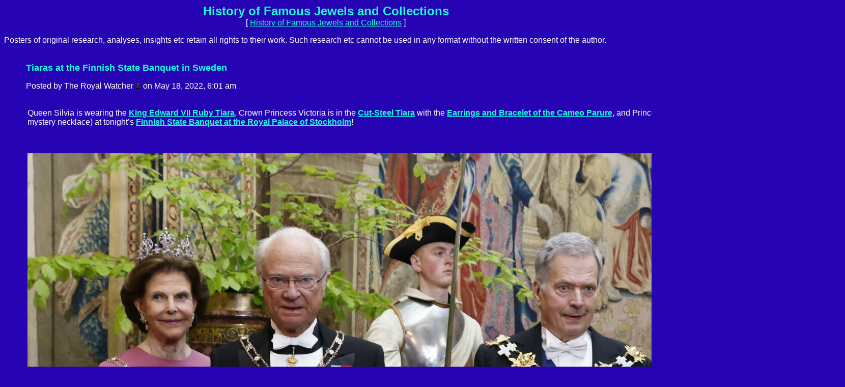

--- FILE ---
content_type: text/html
request_url: https://mb.boardhost.com/historyroyaljewels/thread/1652814077.html
body_size: 26166
content:
<!DOCTYPE html>
<html>
<head>
<title>History of Famous Jewels and Collections</title>
<meta http-equiv="Content-Type" content="text/html; charset=iso-8859-1" />
<link rel="stylesheet" href="/historyroyaljewels/style.css" type="text/css" media="all" /><script language=javascript>
function showreplyform(id) {
	newnum = id;
	oldnum = document.getElementById("responseto").value;
	document.getElementById("responseto").value = newnum;


	document.getElementById("replyform" + newnum).innerHTML = document.getElementById("replyform" + oldnum).innerHTML;

	document.getElementById("responselink" + newnum).style.display = "none";
	document.getElementById("responselink" + oldnum).style.display = "";

	document.getElementById("replyform" + oldnum).innerHTML = "";
		document.getElementById("subject").value = document.getElementById("hiddensubject" + newnum).value;
	var namevalue = GetCookie('requested_save_poster_name');
	if (namevalue) { if (document.msg.yourname) { document.msg.yourname.value = namevalue; } }

	return false;
}
function show_confirm(url)
{
var r=confirm("Image uploading is not available in quick reply mode.  Would you like to view the full reply form? (any message in progress will be lost)");
if (r==true)
  {
  window.location = url + "msg/" + document.getElementById("responseto").value + ".html#post_reply";
 }
}
</script>
</script>
<script src=https://js.boardhost.com/jquery-1.11.3.min.js></script><link rel="stylesheet" media="all" type="text/css" href="https://js.boardhost.com/jquery-impromptu.min.css"><script src="https://js.boardhost.com/jquery-impromptu.min.js"></script><script src="https://js.boardhost.com/terms_consent.js"></script><link rel="stylesheet" href="/tooltipster.css" type="text/css" media="all" /><style>.tooltipster-shadow { border-radius: 5px; box-shadow: 0px 0px 14px rgba(0,0,0,0.3); color: #2c2c2c; background: #2704B3;} .tooltipster-shadow .tooltipster-content { padding: 0px 0px; }</style><script type="text/javascript" language="javascript" src="https://js.boardhost.com/jquery.tooltipster.min.js"></script>
<script type="text/javascript" language="javascript" src="https://js.boardhost.com/getname.js"></script><script type="text/javascript" language="javascript" src="https://js.boardhost.com/quicktags.js"></script><script>$(document).ready(function() { $('.tooltip').tooltipster({ contentAsHTML: true, position:'right', offsetY:'-125', offsetX: '-4', interactive:true, onlyOne:true, hideOnClick:true, trigger:'click', delay:'100', theme: 'tooltipster-shadow' }); });</script>
<style type="text/css">a.vglnk { text-decoration:none; border-bottom: 1px dotted; }</style>
</head>

<body bgcolor="#2704B3" text="#FFFFFF" link="#17FFE0" alink="#E0E0E0" vlink="#E0E0E0" onload="prefill();" class="nolinks">
<font face="Arial" size="3">
<b><center><font face="Arial" color="17FFE0" size="5" class="nolinks">History of Famous Jewels and Collections</font></b><br>
<font face="Arial" size="3">[ <a href="/historyroyaljewels/index.html">History of Famous Jewels and Collections</a> ]

</center><p>
Posters of original research, analyses, insights etc retain all rights to their work.

Such research etc cannot be used in any format without the written consent of the author. </center></font><ul><table border=0 width=90%><tr><td><p><font face="Arial" color="17FFE0" size="4" class="nolinks"><b>Tiaras at the Finnish State Banquet in Sweden</b></font><p><font face="Arial" size="3">
<span class="nolinks">Posted by The Royal Watcher<img src=https://images.boardhost.com/invisible.gif width=3><img src=https://images.boardhost.com/user_silhouette.png border=0 align=absmiddle class="tooltip" style="cursor:pointer;" title="<iframe src='https://mb.boardhost.com/historyroyaljewels/info/user=The+Royal+Watcher' width='330' height='300' border=0 style='border:none;'>"> on May 18, 2022, 6:01 am</span><p><table border=0 width=100%><tr><td><font face="Arial" size="3">

<p class="p2">Queen Silvia is wearing the <a href="https://royalwatcherblog.com/2017/04/30/swedish-royal-tiaras/#14"><span class="s1"><b>King Edward VII Ruby Tiara</b></span></a>, Crown Princess Victoria is in the <a href="https://royalwatcherblog.com/2017/04/30/swedish-royal-tiaras/#9"><span class="s1"><b>Cut-Steel Tiara</b></span></a> with the <a href="https://royalwatcherblog.com/2021/06/07/swedish-cameo-parure/"><span class="s2"><b>Earrings and Bracelet of the Cameo Parure</b></span></a>, and Princess Sofia is wearing her <a href="https://royalwatcherblog.com/2017/04/30/swedish-royal-tiaras/#12"><span class="s1"><b>Wedding Tiara</b></span></a> (with a mystery necklace) at tonight’s <a href="https://royalwatcherblog.com/2022/05/17/finnish-state-visit-to-sweden/"><span class="s1"><b>Finnish State Banquet at the Royal Palace of Stockholm</b></span></a>!<span class="Apple-converted-space">   </span></p> <br> <br><img src="https://pbs.twimg.com/media/FS-yaMKWUAAdjAV?format=jpg&name=large" border=0><img src="https://pbs.twimg.com/media/FS-yhFaX0AAk3cj?format=jpg&name=large" border=0><img src="https://pbs.twimg.com/media/FS-yjF4XEAAquLX?format=jpg&name=large" border=0><p></tr></td></table><p>
<div id=responselink1652814077><form method=get action="/historyroyaljewels/msg/1652814077.html#post_reply"><input type=submit value="Post a Response" onclick="return showreplyform(1652814077)"></form></div><p>
<input type=hidden id="hiddensubject1652814077" value="Re: Tiaras at the Finnish State Banquet in Sweden"><div id="replyform1652814077"></div>
<hr style="border:none;border-bottom:1px solid;font-size:1px;margin-top:5px;" align=left></td></tr></table><ul><table border=0 width=90%><tr><td><p><font face="Arial" color="17FFE0" size="4" class="nolinks"><b>Necklace and bracelet that originally accompanied Sweden's ruby tiara</b></font><p><font face="Arial" size="3">
<span class="nolinks">Posted by PaulP<img src=https://images.boardhost.com/invisible.gif width=3><img src=https://images.boardhost.com/user_silhouette.png border=0 align=absmiddle class="tooltip" style="cursor:pointer;" title="<iframe src='https://mb.boardhost.com/historyroyaljewels/info/user=PaulP' width='330' height='300' border=0 style='border:none;'>"> on May 18, 2022, 12:38 pm, in reply to "<a href="/historyroyaljewels/msg/1652814077.html"><font color="17FFE0"><u>Tiaras at the Finnish State Banquet in Sweden</u></font></a>"</span><p><table border=0 width=100%><tr><td><font face="Arial" size="3">

Many thanks to The Royal Watcher for these lovely photographs. <br> <br>Royal Magazin tells us that for her 1905 wedding to the future Gustav VI Adolf of Sweden, Margaret of Connaught received from her uncle Edward VII this ruby tiara and  "a diamond chain bracelet with a ruby and diamond cluster clasp". <br>See article with illustrations in link: <a href="https://royal-magazin.de/sweden/margaret-crownprincess/sweden-margaret-connaught-ruby-heart-shaped-tiara-diadem.htm">https://royal-magazin.de/sweden/margaret-crownprincess/sweden-margaret-connaught-ruby-heart-shaped-tiara-diadem.htm</a> <br> <br> <br>We are also told that the children of Edward VII and their spouses gave a ruby & diamond necklace that complemented the tiara.  See illustration in link: <a href="https://royal-magazin.de/sweden/margaret-crownprincess/sweden-margarete-necklace-ruby-diamonds-POW-sisters-fife.htm">https://royal-magazin.de/sweden/margaret-crownprincess/sweden-margarete-necklace-ruby-diamonds-POW-sisters-fife.htm</a> <br> <br>Are the whereabouts of the necklace and bracelet known? <br></tr></td></table><p>
<div id=responselink1652837896><form method=get action="/historyroyaljewels/msg/1652837896.html#post_reply"><input type=submit value="Post a Response" onclick="return showreplyform(1652837896)"></form></div><p>
<input type=hidden id="hiddensubject1652837896" value="Re: Necklace and bracelet that originally accompanied Sweden's ruby tiara"><div id="replyform1652837896"></div>
<hr style="border:none;border-bottom:1px solid;font-size:1px;margin-top:5px;" align=left></td></tr></table><ul><table border=0 width=90%><tr><td><p><font face="Arial" color="17FFE0" size="4" class="nolinks"><b>Re: Necklace and bracelet that originally accompanied Sweden's ruby tiara</b></font><p><font face="Arial" size="3">
<span class="nolinks">Posted by RDavid<img src=https://images.boardhost.com/invisible.gif width=3><img src=https://images.boardhost.com/user_silhouette.png border=0 align=absmiddle class="tooltip" style="cursor:pointer;" title="<iframe src='https://mb.boardhost.com/historyroyaljewels/info/user=Rdavid' width='330' height='300' border=0 style='border:none;'>"> on May 18, 2022, 12:55 pm, in reply to "<a href="/historyroyaljewels/msg/1652837896.html"><font color="17FFE0"><u>Necklace and bracelet that originally accompanied Sweden's ruby tiara</u></font></a>"</span><p><table border=0 width=100%><tr><td><font face="Arial" size="3">

<img src="https://i.dailymail.co.uk/1s/2021/09/08/12/47644819-9968891-image-a-60_1631099794788.jpg" border=0><p>Crown Princess Victoria has also worn the bracelet some time ago.  <br> <br> <br>The bracelet is supposed to be used as back part when the tiara is converted into a necklace. <div style="margin-top:20px;"><img src=https://cdn.boardhost.com/quote.png align=top style="padding-top:2px;padding-right:4px;margin-left:-1px;">Previous Message</div><div style="border-left:2px inset;padding-left:8px;padding-top:0px;padding-bottom:5px;margin-left:-0px;padding-right:10px;"> <br>Many thanks to The Royal Watcher for these lovely photographs. <br> <br>Royal Magazin tells us that for her 1905 wedding to the future Gustav VI Adolf of Sweden, Margaret of Connaught received from her uncle Edward VII this ruby tiara and  "a diamond chain bracelet with a ruby and diamond cluster clasp". <br>See article with illustrations in link:  <a href="https://royal-magazin.de/sweden/margaret-crownprincess/sweden-margaret-connaught-ruby-heart-shaped-tiara-diadem.htm">https://royal-magazin.de/sweden/margaret-crownprincess/sweden-margaret-connaught-ruby-heart-shaped-tiara-diadem.htm</a>  <br> <br> <br>We are also told that the children of Edward VII and their spouses gave a ruby & diamond necklace that complemented the tiara.  See illustration in link:  <a href="https://royal-magazin.de/sweden/margaret-crownprincess/sweden-margarete-necklace-ruby-diamonds-POW-sisters-fife.htm">https://royal-magazin.de/sweden/margaret-crownprincess/sweden-margarete-necklace-ruby-diamonds-POW-sisters-fife.htm</a>  <br> <br>Are the whereabouts of the necklace and bracelet known? <br></div> <br> <p></tr></td></table><p>
<div id=responselink1652838902><form method=get action="/historyroyaljewels/msg/1652838902.html#post_reply"><input type=submit value="Post a Response" onclick="return showreplyform(1652838902)"></form></div><p>
<input type=hidden id="hiddensubject1652838902" value="Re: Necklace and bracelet that originally accompanied Sweden's ruby tiara"><div id="replyform1652838902"></div>
<hr style="border:none;border-bottom:1px solid;font-size:1px;margin-top:5px;" align=left></td></tr></table><ul><table border=0 width=90%><tr><td><p><font face="Arial" color="17FFE0" size="4" class="nolinks"><b>Re: Necklace and bracelet that originally accompanied Sweden's ruby tiara</b></font><p><font face="Arial" size="3">
<span class="nolinks">Posted by Hanna<img src=https://images.boardhost.com/invisible.gif width=3><img src=https://images.boardhost.com/user_silhouette.png border=0 align=absmiddle class="tooltip" style="cursor:pointer;" title="<iframe src='https://mb.boardhost.com/historyroyaljewels/info/user=Hanna' width='330' height='300' border=0 style='border:none;'>"> on May 18, 2022, 5:19 pm, in reply to "<a href="/historyroyaljewels/msg/1652838902.html"><font color="17FFE0"><u>Re: Necklace and bracelet that originally accompanied Sweden's ruby tiara</u></font></a>"</span><p><table border=0 width=100%><tr><td><font face="Arial" size="3">

The rubies were inherited by Prince/count Sigvard, and the necklace was supposedly sold by him. <div style="margin-top:20px;"><img src=https://cdn.boardhost.com/quote.png align=top style="padding-top:2px;padding-right:4px;margin-left:-1px;">Previous Message</div><div style="border-left:2px inset;padding-left:8px;padding-top:0px;padding-bottom:5px;margin-left:-0px;padding-right:10px;"> <br>  Crown Princess Victoria has also worn the bracelet some time ago.  <br> <br> <br>The bracelet is supposed to be used as back part when the tiara is converted into a necklace. <br><div style="margin-top:20px;"><img src=https://cdn.boardhost.com/quote.png align=top style="padding-top:2px;padding-right:4px;margin-left:-1px;">Previous Message</div><div style="border-left:2px inset;padding-left:8px;padding-top:0px;padding-bottom:5px;margin-left:-0px;padding-right:10px;"> <br>Many thanks to The Royal Watcher for these lovely photographs. <br> <br>Royal Magazin tells us that for her 1905 wedding to the future Gustav VI Adolf of Sweden, Margaret of Connaught received from her uncle Edward VII this ruby tiara and  "a diamond chain bracelet with a ruby and diamond cluster clasp". <br>See article with illustrations in link:   <a href="https://royal-magazin.de/sweden/margaret-crownprincess/sweden-margaret-connaught-ruby-heart-shaped-tiara-diadem.htm">https://royal-magazin.de/sweden/margaret-crownprincess/sweden-margaret-connaught-ruby-heart-shaped-tiara-diadem.htm</a>   <br> <br> <br>We are also told that the children of Edward VII and their spouses gave a ruby & diamond necklace that complemented the tiara.  See illustration in link:   <a href="https://royal-magazin.de/sweden/margaret-crownprincess/sweden-margarete-necklace-ruby-diamonds-POW-sisters-fife.htm">https://royal-magazin.de/sweden/margaret-crownprincess/sweden-margarete-necklace-ruby-diamonds-POW-sisters-fife.htm</a>   <br> <br>Are the whereabouts of the necklace and bracelet known? <br></div> <br>   <br></div></tr></td></table><p>
<div id=responselink1652854759><form method=get action="/historyroyaljewels/msg/1652854759.html#post_reply"><input type=submit value="Post a Response" onclick="return showreplyform(1652854759)"></form></div><p>
<input type=hidden id="hiddensubject1652854759" value="Re: Necklace and bracelet that originally accompanied Sweden's ruby tiara"><div id="replyform1652854759"></div>
<hr style="border:none;border-bottom:1px solid;font-size:1px;margin-top:5px;" align=left></td></tr></table><ul><table border=0 width=90%><tr><td><p><font face="Arial" color="17FFE0" size="4" class="nolinks"><b>Re: Necklace and bracelet that originally accompanied Sweden's ruby tiara</b></font><p><font face="Arial" size="3">
<span class="nolinks">Posted by 992224177<img src=https://images.boardhost.com/invisible.gif width=3><img src=https://images.boardhost.com/user_silhouette.png border=0 align=absmiddle class="tooltip" style="cursor:pointer;" title="<iframe src='https://mb.boardhost.com/historyroyaljewels/info/user=992234277' width='330' height='300' border=0 style='border:none;'>"> on May 18, 2022, 11:48 pm, in reply to "<a href="/historyroyaljewels/msg/1652854759.html"><font color="17FFE0"><u>Re: Necklace and bracelet that originally accompanied Sweden's ruby tiara</u></font></a>"</span><p><table border=0 width=100%><tr><td><font face="Arial" size="3">

It looks quite like Princess Annes Gondal necklace</tr></td></table><p>
<div id=responselink1652878112><form method=get action="/historyroyaljewels/msg/1652878112.html#post_reply"><input type=submit value="Post a Response" onclick="return showreplyform(1652878112)"></form></div><p>
<input type=hidden id="hiddensubject1652878112" value="Re: Necklace and bracelet that originally accompanied Sweden's ruby tiara"><div id="replyform1652878112"></div>
<hr style="border:none;border-bottom:1px solid;font-size:1px;margin-top:5px;" align=left></td></tr></table><ul></ul></ul></ul></ul></ul></ul></ul></ul></ul></ul></ul><p><font face="Arial" size="3">
<ul style="margin-left:0px;"><font size=-2 color="#E0E0E0">&laquo;<a href="/historyroyaljewels/index.html?#t_1652814077" style="text-decoration:none;"> <font style="font-size:11px;" color="#FFFFFF">Back to index</font></a></font></ul><center><table border=0><tr><td><font face="Arial" style="font-size:11px;" color=#E0E0E0>998</font></td></tr></table></center><p><center>
<font face="Arial" size="3" color="#FFFFFF">[ <a href="/historyroyaljewels/index.html">History of Famous Jewels and Collections</a> ]</center><p>

<div id=responselink1></div><div id=replyform1 style="display:none"><p><table border="0" width=95%><tr><td>
<p><a name="post_reply"><font face="Arial" color="17FFE0" size="4"><b>Post a Response</b>
<form method=post action="/historyroyaljewels/post/reply" name=msg id=msg><ul>

<input type=hidden name="response_to" value="1" id=responseto>
<input type=hidden name="username" value="historyroyaljewels">
<font face="Arial" size="3" color="#FFFFFF">
<noscript><p><b>WARNING!</b> You have Javascript disabled in your browser, this form may not function correctly.</noscript><p><table border=0><tr><td><font face="Arial" size="3" color="#FFFFFF">Your Name:<br><input type=text name="yourname" autocomplete=nickname size=40 maxlength=30 tabindex=10></td>
<td></td></tr></table>
<p>Subject:<br><input type=text name="subject" id="subject" size=50 value="" onfocus="this.select()" maxlength=100 tabindex=30>
<p><table border=0 cellpadding=0 cellspacing=0><tr><td><table border=0 cellpadding=0 cellspacing=0><tr><td><font face="Arial" size="3" color="#FFFFFF">Message:</font></td></tr></table></td>
<td align=right valign=bottom><font face="Arial" size="-2">&nbsp;</td></tr>
<tr><td colspan=2><font face="Arial" size="3" color="#FFFFFF">
<table border=0 cellpadding=0 cellspacing=0 bgcolor=#EEEEEE width=1><tr><td colspan=4><div style="position:absolute;margin:18px;margin-top:15px;z-index:100;"><font face="Arial" size="3" color=#000000><img src=https://images.boardhost.com/icon_padlock2.gif alt="Padlock" align=absbottom> Please <a href=https://secure.boardhost.com/mb/login/historyroyaljewels>Log in</a> or <a href=https://secure.boardhost.com/mb/login/historyroyaljewels?register>Register</a>.</div>
<textarea cols=50 rows=40 name="msg" wrap=virtual tabindex=40 disabled>
</textarea>
</td></tr><tr><td bgcolor=#EEEEEE><img src=https://images.boardhost.com/invisible.gif width=2 height=28></td><td width=37 valign=middle align=right></td><td align=left nowrap><td align=right valign=middle nowrap style="font-family:verdana;font-size:17px;"><span style="border: 1px solid #EEEEEE;padding:1px;" onmouseover="this.style.border='1px inset #999999'" onmouseout="this.style.border='1px solid #EEEEEE'"><a href="javascript:tag(document.forms.msg.msg,'[b]','[/b]');"><img src=https://images.boardhost.com/bold.gif border=0 alt="Bold"></a></span><span style="border: 1px solid #EEEEEE;padding:1px;" onmouseover="this.style.border='1px inset #999999'" onmouseout="this.style.border='1px solid #EEEEEE'"><a href="javascript:tag(document.forms.msg.msg,'[i]','[/i]');"><img src=https://images.boardhost.com/italic.gif border=0 alt="Italic"></a></span><span style="border: 1px solid #EEEEEE;padding:1px;" onmouseover="this.style.border='1px inset #999999'" onmouseout="this.style.border='1px solid #EEEEEE'"><a href="javascript:tag(document.forms.msg.msg,'[u]','[/u]');"><img src=https://images.boardhost.com/underline.gif border=0 alt="Underline"></a></span><img src=https://images.boardhost.com/invisible.gif width=6><span id=smileyspan style="border: 1px solid #EEEEEE;padding:1px;" onmouseover="toggle(1,'smileyspan');" onmouseout="toggle(0,'smileyspan');"><a href=javascript:smilies(); style="outline:none"><img src=https://images.boardhost.com/emoticons/smile.gif border=0 alt="Add a Smiley"></a></span><img src=https://images.boardhost.com/invisible.gif width=4><span id=imagespan style="border: 1px solid #EEEEEE;padding:1px;" onmouseover="toggle(1,'imagespan');" onmouseout="toggle(0,'imagespan');"><a href=javascript:add_an_image(); style="outline:none"><img src=https://images.boardhost.com/image.gif border=0 alt="Add an Image"></a></span><img src=https://images.boardhost.com/invisible.gif width=8><span id=linkspan style="border: 1px solid #EEEEEE;padding:1px;" onmouseover="toggle(1,'linkspan');" onmouseout="toggle(0,'linkspan');"><a href=javascript:add_a_link(); style="outline:none"><img src=https://images.boardhost.com/link.gif border=0 alt="Add a Link"></a></span><img src=https://images.boardhost.com/invisible.gif width=8></td></tr></table><div id=smilies style="padding-top: 5px; display:none;"><nobr><a href='javascript: smiley("(blooper)");'><img src=https://images.boardhost.com/emoticons/blooper.gif border=0></a> <a href='javascript: smiley("(bored)");'><img src=https://images.boardhost.com/emoticons/bored.gif border=0></a> <a href='javascript: smiley("(confused)");'><img src=https://images.boardhost.com/emoticons/confused.gif border=0></a> <a href='javascript: smiley("(cool)");'><img src=https://images.boardhost.com/emoticons/cool.gif border=0></a> <a href='javascript: smiley("(cry)");'><img src=https://images.boardhost.com/emoticons/cry.gif border=0></a> <a href='javascript: smiley("(cute)");'><img src=https://images.boardhost.com/emoticons/cute.gif border=0></a> <a href='javascript: smiley("(dead)");'><img src=https://images.boardhost.com/emoticons/dead.gif border=0></a> <a href='javascript: smiley("(depressed)");'><img src=https://images.boardhost.com/emoticons/depressed.gif border=0></a> <a href='javascript: smiley("(devious)");'><img src=https://images.boardhost.com/emoticons/devious.gif border=0></a> <a href='javascript: smiley("(embarrassed)");'><img src=https://images.boardhost.com/emoticons/embarrassed.gif border=0></a> <a href='javascript: smiley("(errr)");'><img src=https://images.boardhost.com/emoticons/errr.gif border=0></a> <a href='javascript: smiley("(furious)");'><img src=https://images.boardhost.com/emoticons/furious.gif border=0></a> <a href='javascript: smiley("(grin)");'><img src=https://images.boardhost.com/emoticons/grin.gif border=0></a> <a href='javascript: smiley("(happy)");'><img src=https://images.boardhost.com/emoticons/happy.gif border=0></a></nobr><br><a href='javascript: smiley("(lol)");'><img src=https://images.boardhost.com/emoticons/lol.gif border=0></a> <a href='javascript: smiley("(love)");'><img src=https://images.boardhost.com/emoticons/love.gif border=0></a> <a href='javascript: smiley("(nerdy)");'><img src=https://images.boardhost.com/emoticons/nerdy.gif border=0></a> <a href='javascript: smiley("(nervous)");'><img src=https://images.boardhost.com/emoticons/nervous.gif border=0></a> <a href='javascript: smiley("(sad)");'><img src=https://images.boardhost.com/emoticons/sad.gif border=0></a> <a href='javascript: smiley("(shocked)");'><img src=https://images.boardhost.com/emoticons/shocked.gif border=0></a> <a href='javascript: smiley("(shout)");'><img src=https://images.boardhost.com/emoticons/shout.gif border=0></a> <a href='javascript: smiley("(sleep)");'><img src=https://images.boardhost.com/emoticons/sleep.gif border=0></a> <a href='javascript: smiley("(smart)");'><img src=https://images.boardhost.com/emoticons/smart.gif border=0></a> <a href='javascript: smiley("(smile)");'><img src=https://images.boardhost.com/emoticons/smile.gif border=0></a> <a href='javascript: smiley("(smug)");'><img src=https://images.boardhost.com/emoticons/smug.gif border=0></a> <a href='javascript: smiley("(stoned)");'><img src=https://images.boardhost.com/emoticons/stoned.gif border=0></a> <a href='javascript: smiley("(tongue)");'><img src=https://images.boardhost.com/emoticons/tongue.gif border=0></a> <a href='javascript: smiley("(wink)");'><img src=https://images.boardhost.com/emoticons/wink.gif border=0></a></span></td></tr></table>
<p><div id=optional_image style="display:none">Optional Image URL:<br><input type=text name="img" onfocus="this.select()" value="https://" size=50 tabindex=50> <input type=button onclick="image(document.forms.msg.msg,document.forms.msg.img)" value="Add" style="font-size: 10px;" tabindex=55></div>
<p><div id=optional_link style="display:none"><table border=0><tr><td><font face="Arial" size="3" color="#FFFFFF">Optional Link Title:<br><input type=text name="url_title" size=40 maxlength=70 tabindex=60></td><td><font face="Arial" size="3" color="#FFFFFF">Optional Link URL:<br><input type=text name="url" size=40 value="https://" tabindex=70> <input type=button onclick="link(document.forms.msg.msg,document.forms.msg.url,document.forms.msg.url_title)" value="Add" style="font-size: 10px;" tabindex=75></td></tr></table></div>
<p><label><input type=checkbox name="notify_me" id="notify_me" value="1" tabindex=80 onchange="notifyme2()"> Notify me by email of all message replies.</label><input type=hidden name=email id=email value="">
<br><label><input type=checkbox name="remember_me" value="1" tabindex=81> Remember my name for the next time I post.</label><p><table border=0 cellpadding=0 cellspacing=0><tr><td colspan=3><font face="Arial" style="font-size:11px;"><ul style="margin:0;padding:0;margin-left:15px;margin-bottom:8px;"><li type=disc style="margin-top:-5px;list-style-image:none;">By posting, you confirm that you have read and agree to the board's <a href="https://www.boardhost.com/terms/tou_pop.html" target="usageterms" onclick="window.open('https://www.boardhost.com/terms/tou_pop.html','usageterms','width=350,height=450,scrollbars=yes'); return false" style="color:#FFFFFF;"><font face="Arial" color="#FFFFFF">usage terms</font></a>.</ul></td></tr><tr><td>
<nobr><input type=hidden name="terms_prompted_remember" id="terms_prompted_remember" value="0">
<input type=hidden name="terms_prompted_agreed" id="terms_prompted_agreed" value="0">
<input type=submit name="post_message" value="Post" tabindex=90 onclick="this.form.target='';this.form.action='/historyroyaljewels/post/reply'"> <input type=submit name="preview" value="Preview" tabindex=100 onclick="this.form.target='';this.form.action='/historyroyaljewels/post/reply'"></nobr></td><td width=15>&nbsp;</td><td>
</td></tr></table>
</form></td></tr></table></div>


<p>
</body>
</html>
